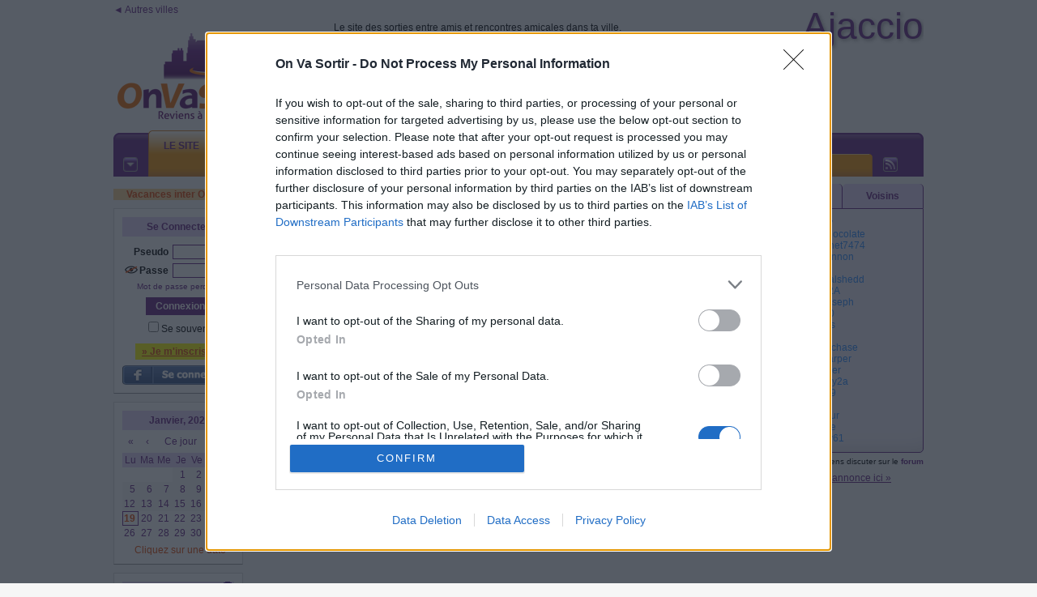

--- FILE ---
content_type: text/html; charset=iso-8859-1
request_url: https://ajaccio.onvasortir.com/forum_index.php?page=2&idf=2
body_size: 39865
content:
<!DOCTYPE html PUBLIC "-//W3C//DTD XHTML 1.0 Transitional//EN" "http://www.w3.org/TR/xhtml1/DTD/xhtml1-transitional.dtd">
<html xmlns="http://www.w3.org/1999/xhtml">
<head>
<!-- Google tag (gtag.js) -->
<script async src="https://www.googletagmanager.com/gtag/js?id=G-8N3XCH2E66"></script>
<script>
  window.dataLayer = window.dataLayer || [];
  function gtag(){dataLayer.push(arguments);}
  gtag('js', new Date());
  gtag('config', 'G-8N3XCH2E66');
</script>
<title>OnVaSortir! Ajaccio - Le Site - Forums - page=2&idf=2</title><meta name='keywords' lang='fr' content='sortir, sortir a Ajaccio, sortir à Ajaccio, sortir sur Ajaccio, Ajaccio, sorties amicales Ajaccio, rencontres amicales, reseau social, réseaux sociaux, soirées Ajaccio, sorties Ajaccio, amis Ajaccio, rencontres Ajaccio, site de rencontres Ajaccio, se faire des amis, sortir ensemble, sorties, sortir entre amis, où sortir, sortir ce soir, rencontres gratuites, rencontres réelles, amitié, organisation de sorties, sortir pas cher, amis, rencontres, célibataires, activités, visites, fête, jouer, danser'>	<meta name="Description" lang="fr" content="On Va Sortir : le site des rencontres amicales et sorties entre amis dans votre ville">
		<meta http-equiv="Content-Type" content="text/html; charset=iso-8859-1" />
	<meta name="Category" content="Internet">
	<meta name="revisit-after" content="2 days">
	<meta name="author" content="NetUNeed">
	<meta name="identifier-URL" content="https://www.onvasortir.com">
	<meta name="robots" content="index, follow">
	<meta name="classification" content="Internet">
	<meta name="distribution" content="global">
	<meta name="geography" content="Ajaccio">
	<meta name='language' content='fr'><meta http-equiv='content-language' content='fr'>	<meta name='rating' content='General'>
<link rel="alternate" type="application/rss+xml" title="RSS des sorties créées ces 7 derniers jours - Ajaccio" href="https://ajaccio.onvasortir.com/rss.php" />

<link rel="shortcut icon" href="favicon.ico" >
<link rel="icon" href="favicon.ico">
<link rel="apple-touch-icon" href="favicon.ico">
<link rel='stylesheet' href='ovs.css?1' type='text/css'><link rel="stylesheet" href="css/screen2009.css" type="text/css">
<!--[if lte IE 6]>
<link rel="stylesheet" href="css/screen2009-ie6.css" type="text/css">
<![endif]-->
<link type='text/css' href='simplemodal/css/basic.css' rel='stylesheet' media='screen' />
<!--[if lt IE 7]>
<link type='text/css' href='css/basic_ie.css' rel='stylesheet' media='screen' />
<![endif]-->
<style type="text/css">@import url(jscalendar-1.0/calendarOVS.css);</style>
<script type="text/javascript" src="jscalendar-1.0/calendar.js?maj=2"></script>
<script type="text/javascript" src="jscalendar-1.0/lang/calendar-fr.js?maj=5"></script>
<script type="text/javascript" src="jscalendar-1.0/calendar-setup.js?maj=2019"></script>
<script type="text/javascript" src="jquery-1.11.2.min.js"></script>
<script type="text/javascript" src="jquery.scrollTo-min.js"></script>
<script type="text/javascript" src="autogrow.min.js"></script>
<script>function JeBloque(){/*document.location='ovsadblock.php';*/}</script>
<script type='text/javascript' src='jquery.simplemodal.1.4.4.min.js'></script>
<script type="text/javascript" src="fonctionsjs.js?maj=2019"></script>
<script>
$(document).ready(function(){
    var deploi = 1;
    $("a.deployerLegende").click(function(){
      $("#malegende").slideToggle("slow");
      $(this).toggleClass("active");
        if (deploi == 1) {
            $("a.deployerLegende").html("Fermer &#x25b2;");
            deploi = 2;
        } else {
            $("a.deployerLegende").html("Déployer &#x25bc;");
            deploi = 1;
        }
    });
});
</script>
<script type="text/javascript" src="AJAX_OngletsMembres.js"></script>
<script src='https://www.google.com/recaptcha/api.js'></script>
<script></script>
<script src='https://boot.pbstck.com/v1/tag/4efb65a4-bcd5-4f5a-ac59-75aff7345238' async></script></head>
<body style='margin:0 auto;'><div id=divbody><script>var _x_={b:!0,c:[]}; (adsbygoogle=window.adsbygoogle||[]).pauseAdRequests=1;</script><script src="/remove_ads.js?5"></script>
<div class="slots" data-format="17980"></div><script>
  (function(i,s,o,g,r,a,m){i['GoogleAnalyticsObject']=r;i[r]=i[r]||function(){
  (i[r].q=i[r].q||[]).push(arguments)},i[r].l=1*new Date();a=s.createElement(o),
  m=s.getElementsByTagName(o)[0];a.async=1;a.src=g;m.parentNode.insertBefore(a,m)
  })(window,document,'script','//www.google-analytics.com/analytics.js','ga');

  ga('create', 'UA-2424976-1', 'auto');
  ga('send', 'pageview');

</script><div style="width:1000px;text-align:center;margin:0 auto;">
	<div style="width:1000px;height:35px;background-color:pink;display:none;top:0;position:fixed;z-index:10000;">
	  <div style="float:left;width: 160px;height:14px;background-color:yellow;"></div>
	    <div style="float:left;width: 10px;height:18px;background-color:lightblue;"></div>
	  <div style="float:left;width: 520px;height:22px;background-color:yellow;"></div>
	    <div style="float:left;width: 10px;height:26px;background-color:blue;"></div>
	  <div style="float:left;width: 300px;height:30px;background-color:yellow;"></div>
	</div>
</div>
<script language="JavaScript" type="text/javascript" src="wz_tooltip.js"></script>
<div class="Site" id='debutpage'>



<style>
@keyframes apparaitre {
    from {
        opacity: 0;
        transform: translateY(10px);
    }
    to {
        opacity: 1;
        transform: translateY(0);
    }
}

.bulle {
    position: relative;
    background: #f0f0f0;
    border: 2px solid #ccc;
    border-radius: 15px;
    padding: 5px 16px;
    max-width: 500px;
    font-family: sans-serif;
    text-align: left;
    animation: apparaitre 0.8s ease-out;
    line-height: 1.4;
}

/* Flèche triangulaire depuis la bulle */
.bulle::before {
    content: '';
    position: absolute;
    left: -20px;
    top: 20px;
    width: 0;
    height: 0;
    border-top: 10px solid transparent;
    border-bottom: 10px solid transparent;
    border-right: 20px solid #f0f0f0;
}

.bulle::after {
    content: '';
    position: absolute;
    left: -22px;
    top: 20px;
    width: 0;
    height: 0;
    border-top: 11px solid transparent;
    border-bottom: 11px solid transparent;
    border-right: 22px solid #ccc;
}
</style>
<div class=NewHeader>
	<div style="float:left;position:relative;min-height:146px;margin-bottom:10px;min-width:231px;text-align:left">
		<a href="https://www.OnVaSortir.com" class="LienSimple">&#9668; Autres villes</a>
		<div style="position:absolute;bottom:0;width:100%">
<a href='https://ajaccio.onvasortir.com'><img class='nomarge' src='logo_ovs.png' border=0></a><br> 
		</div>
	</div>
	<div style='position:relative;float:left;top:138px;left:168px;z-index:999;width:35px;visibility:hidden;'><img src='new.png'></div>
	<div style="float:right;margin-bottom:10px;min-width:728px;min-height:140px">
		<div style="position:relative;min-height:50px;width:100%">
			<div style="float:right"><span style='background-color:#FFFF00;padding:0px 8px 1px 8px;position:relative;top:4px;z-index:1;'><a class='LienRouge' style='font-size:10px' href='profil_create.php'>&raquo; Je m'inscris &laquo;</a></span>				<a href="https://ajaccio.onvasortir.com"><span class="upville" style="font-size:46px;margin:0;padding:0;">
				Ajaccio					
				</span></a>
			</div>	
			<div style="position:absolute;bottom:0;text-align:left">
				Le site des sorties entre amis et rencontres amicales dans ta ville.<br>
				<a href="index.php?Langue=FR"><img src="FR.gif" border=0></a> &nbsp;<a href="index.php?Langue=EN"><img src="EN.gif" border=0></a> &nbsp;<a href="index.php?Langue=ES"><img src="ES.gif" border=0></a> &nbsp;<a href="index.php?Langue=PT"><img src="PT.gif" border=0></a> &nbsp;<a href="index.php?Langue=DE"><img src="DE.gif" border=0></a> &nbsp;<a href="index.php?Langue=IT"><img src="IT.gif" border=0></a>
			</div>
		</div>
		<div class=divbr></div>		
<div id='structure_leaderboard' style='width:728px;min-height:90px;text-align:center;float:right;'><div class='slots' data-format='438'></div></div>	</div>
	<div class=divbr></div>
	<!-- ligne 2 -->
	<div class="monstickyalias"></div>
	<div class="monsticky">
		<script>
		$(window).scroll(function(){
		  sticky = $('.monsticky');
		  scroll = $(window).scrollTop();
		  if (typeof mahauteurtmp === 'undefined') mahauteurtmp=$('.monsticky').position().top;
		  if (scroll >= mahauteurtmp)
				{
				sticky.addClass('stickyfixed');
				$('.monstickyalias').show();
				}
		  else
				{
				sticky.removeClass('stickyfixed');
				$('.monstickyalias').hide();
				}
		});
		</script>
		<div class="geo-header">
			<div class="hg">
				<div class="hd">
					<div class="nav">
						<ul>
		<li id="actif-premier"><span><a href="index.php">Le Site</a></span></li><li><span><a href="vue_sortie_all.php">Les Sorties</a></span></li><li><span><a href="vue_newfriends.php">Les Membres</a></span></li><li><span><a href="vue_groupes.php">Les Groupes</a></span></li><li><span><a href="parrainage.php">Espace Perso</a></span></li><li><span><a href="vue_infos-vip.php"><font class=ColorRed><b>Espace PREMIUM</b></font></a></span></li>						</ul>
					</div>
		
					<div class="sous-nav">
						<div class="hg">
							<div class="hd">
								<ul>
		<li><span><a href="index.php">Accueil</a></span></li><li><span>|</span></li><li><span><a href="partenaires.php">Pros & Assos</a></span></li><li><span>|</span></li><li id="actif"><span><a href="forum.php">Forums</a></span></li><li><span>|</span></li><li><span><a href="charte.php">Charte RGPD</a></span></li><li><span>|</span></li><li><span><a href="cgu.php">CGVU</a></span></li><li><span>|</span></li><li><span><a href="presse.php">Presse</a></span></li><li><span>|</span></li><li><span><a href="liens.php">Liens</a></span></li><li><span>|</span></li><li><span><a href="contactNew.php">Contact</a></span></li><li><span>|</span></li><li><span><a href="facebook.php"><img border=0 src='facebook.gif'></a></span></li>								</ul>
							</div>
						</div>
					</div>
		
					<div class="rss">
						<a href="https://ajaccio.onvasortir.com/rss.php"><img src="https://www.onvasortir.com/design2/icone-rss.gif" width="18" height="18" alt="RSS" border="0" /></a>
					</div>
		
					<div class="option">
						<a href="https://ajaccio.onvasortir.com"><img src="https://www.onvasortir.com/design2/icone-option.gif" width="18" height="18" alt="Option" border="0" /></a>
					</div>
				</div>
			</div>
		</div>
	</div>
<!-- ligne 3 -->
</div>
			
<div class=SiteColG>
<a href='vue_vacances.php'><div class=stabylo style='width:100%;margin-top:5px;'>Vacances inter OVS &#9658;</div></a><div class='NaviBloc' id="NaviBlocCnx" style="margin-top:10px">
	<div class='NaviTitle'>
	Se Connecter	</div>
    <script>function onConnectSubmit(){var e=document.getElementById("Pseudo").value||"",t=document.getElementById("Password").value||"",n=document.getElementById("btnconnect1");return-1!==e.indexOf("@")?(alert("ERREUR : tu dois entrer ton PSEUDO, PAS TON EMAIL !\n\nMerci de corriger."),!1):e&&t?(n.setAttribute("disabled","disabled"),setTimeout(function(){n.removeAttribute("disabled")},3e3),document.getElementById("token2").value=e,n.style.color="lightgreen",!0):(alert("Merci d'entrer ton login et ton mot de passe avant de cliquer sur Envoyer."),!1)}</script>
<form id='connect' name='connect' action='page_action_connect_new.php' method='post' onsubmit="return onConnectSubmit();"><div align=right><b>Pseudo</b><input type='hidden' name='tok' value='7fb2122d08bb5d95d945af811efc6b973d4458f9'><input type='hidden' name='token2' id='token2' value=''><input type='text' maxlength='15' class='NaviBloc_input' id='Pseudo' name='Pseudo' value='' type=''></div><div align=right><div align=right><div style='float:right'><b>Passe</b><input class='NaviBloc_input' autocomplete='off' id='Password' maxlength='20' name='Password' type='password'></div><div style='float:right;margin-right:2px'><img id='eyeoff_C' src='eyeoff.png' width=16 height=16><img id='eyeon_C' src='eyeon.png' width=16 height=16 style='display:none'></div></div><div style='clear:both' align=center style='margin-top:5px'><a class='LienFaible' href='password.php'>Mot de passe perdu ?</font></a></div></div><center><input id=btnconnect1 class=NaviBloc_button autofocus style='margin-top:8px' value='Connexion' type='submit'></center><div aligb=left style='padding-left:2px'><input type='checkbox' name='Retenir' id='Retenir' value='ok'><label for='Retenir'>Se souvenir</label></div></form><br><span style='background-color:#FFFF00;padding:3px 8px 3px 8px;'><a class='LienRouge' href='profil_create.php'>&raquo; Je m'inscris &laquo;</a></span><br>			<script>
  window.fbAsyncInit = function() {
    FB.init({
      appId: '254684020327',
			status     : true, // pas sur
			xfbml     : true, // pas sur
      cookie: true, // This is important, it's not enabled by default
      version: 'v3.2' // v3.2
    });
  };

  (function(d, s, id){
    var js, fjs = d.getElementsByTagName(s)[0];
    if (d.getElementById(id)) {return;}
    js = d.createElement(s); js.id = id;
    js.src = "//connect.facebook.net/fr_FR/sdk.js";
    fjs.parentNode.insertBefore(js, fjs);
  }(document, 'script', 'facebook-jssdk'));
			
			// a mettre dans balise head/head
			function FBLogin(){
            alert('ATTENTION !\n\nLa connexion au site via le bouton \'Se connecter\' de Facebook est HS.\n\nPour entrer sur votre compte OVS, cliquez sur le lien \'Mot de passe perdu\' juste au dessus du bouton \'Connexion\' violet, et entrez l\'email de votre compte Facebook.\n\nUn mot de passe vous sera envoyé sur cet email. Vous pourrez alors vous connecter à votre compte OVS en entrant votre pseudo et ce mot de passe puis en cliquant sur le bouton \'Connexion\' VIOLET (pas le bleu).\n\nSi vous ne pouvez plus accéder à votre email facebook, contactez-nous sur contact@onvasortir.com');
			}
            function FBLogin_old(){
				LoadingAnimate();
				FB.login(function(response){
					if(response.authResponse){
					
						$( "#results" ).load( "facebook-php-sdk/process_facebook.php" );
						
					} else {
						ResetAnimate();
					}
				}, {scope: 'email'});
			}

			// Affichage pendant les traitements FB
			function LoadingAnimate() {
				$("#LoginButton").hide(); // Cache bouton login jusqu'à autorisation accès membre FB
				// rend inaccessible les champs de login
				jQuery("input[id='Pseudo']").attr("disabled", 'disabled'); 
				jQuery("input[id='Password']").attr("disabled", 'disabled');
				jQuery("input[type='submit']").attr("disabled", 'disabled');
				$("#results").html("<br>Merci de patienter..."); // Affiche ce texte pendant la connexion FB
			}
			
			// Revient à zéro : bouton FB et efface résultats
			function ResetAnimate() {
				$("#LoginButton").show(); // Affiche bouton login FB
				// rend accessible les champs de login
				jQuery("input[id='Pseudo']").removeAttr("disabled"); 
				jQuery("input[id='Password']").removeAttr("disabled");
				jQuery("input[type='submit']").removeAttr("disabled");
				$("#results").html('');   // Efface la div de résultats
			}
			</script>
			<div id="results" style="text-align:center"></div>
			<div id="LoginButton" style="margin-top:10px;width:100%;">
								<a href="javascript:FBLogin();"><img src="FB_connect_FR.png" alt="Fb Connect" title="Login with facebook"></a>
							</div>
						             
</div>
<div class="NaviBloc" id="calendar-navi-js"></div>
<script type="text/javascript">
function ourDateStatusFunc(date, y, m, d) {
	 var montoday=new Date();
   var y2 = montoday.getFullYear();
   var m2 = montoday.getMonth(); // ne pas mettre le +1
   var d2 = montoday.getDate();      

	 var mm=""+"0"+m;
   var lenmm = String(mm).length;
	 mm=mm.substring(lenmm, lenmm-2);

	 var dd=""+"0"+d;
   var lendd = String(dd).length;
	 dd=dd.substring(lendd, lendd-2);

	 var mm2=""+"0"+m2;
   var lenmm2 = String(mm2).length;
	 mm2=mm2.substring(lenmm2, lenmm2-2);

	 var dd2=""+"0"+d2;
   var lendd2 = String(dd2).length;
	 dd2=dd2.substring(lendd2, lendd2-2);
	 
	 var madate1=parseInt(""+y+mm+dd);
	 var madate2=parseInt(""+y2+mm2+dd2);

 	 if (madate1<madate2)
      return "passees"; // css
		else if (
(1==0)	)
      return "suisinscrit"; // css
    else
      return false; // other dates are enabled
      // return true if you want to disable other dates
  };
    
  Calendar.setup(
    {
	  weekNumbers  : false,
		flat         : "calendar-navi-js", // ID of the parent element
		flatCallback : dateChanged, // our callback function
		dateStatusFunc : ourDateStatusFunc
    }
  );
</script>
<script>
$('#eyeon_C').on('click', function (event) {
	$('#eyeon_C').hide();  
	$('#eyeoff_C').show();
  $('#Password').attr('type', 'password'); 
});
$('#eyeoff_C').on('click', function (event) {
	$('#eyeoff_C').hide();  
	$('#eyeon_C').show();  
  $('#Password').attr('type', 'text'); 
});
</script>  	<div class="NaviBloc"><div style="float:right"><a onmouseover="Tip('<table width=300><tr><td align=justify>Chaque mois, les 3 meilleurs organisateurs de sorties (selon nos critères) gagneront automatiquement 1 mois d\'accès Premium + le passage de leur compte au statut Membre d\'Or.<br>Ce classement <i>Live</i> évolue chaque jour et les heureux élus seront déterminés le dernier jour du mois.</td></tr></table>');"><img border=0 src='help.gif'></a></div>
  		<div class="NaviTitle"><a href="/stats.php">Top Orga du mois</a></div><div align="left">
      
  	</div></div>
		<div class="NaviBloc">
			<div class="NaviTitle">Bienvenue !</div>
<span class=><a onmouseover="Tip('<div style=\'text-align:center;width:188px;font-family:Tahoma,Arial;font-size:12px\'><B><font color=#FF4AFF>Esther</font></B> <img class=imgmove src=\'smiley.gif\' > <BR><I>Actuellement hors ligne</I><BR>32 ans<BR>Corse du Nord</div>')" href='profil_read.php?Esther'><B><font color=#FF4AFF>Esther</font></B></a></span><br><span class=><a onmouseover="Tip('<div style=\'text-align:center;width:188px;font-family:Tahoma,Arial;font-size:12px\'><B><font color=#FF4AFF>Christine</font></B> <img class=imgmove src=\'smiley.gif\' > <BR><I>Actuellement hors ligne</I><BR>85 ans<BR>Corse du Sud</div>')" href='profil_read.php?Christinejohn99'><B><font color=#FF4AFF>Christinejohn99</font></B></a></span><br><span class=><a onmouseover="Tip('<div style=\'text-align:center;width:188px;font-family:Tahoma,Arial;font-size:12px\'><B><font color=#2A8AFF>Milly</font></B> <img class=imgmove src=\'smiley.gif\' > <BR><I>Actuellement hors ligne</I><BR>28 ans<BR>Corse du Sud</div>')" href='profil_read.php?Millychocolate'><B><font color=#2A8AFF>Millychocolate</font></B></a></span><br><span class=><a onmouseover="Tip('<div style=\'text-align:center;width:188px;font-family:Tahoma,Arial;font-size:12px\'><B><font color=#FF4AFF>Tina</font></B> <img class=imgmove src=\'smiley.gif\' > <BR><I>Actuellement hors ligne</I><BR>32 ans<BR>Hors Corse</div>')" href='profil_read.php?Tinamartin'><B><font color=#FF4AFF>Tinamartin</font></B></a></span><br><span class=><a onmouseover="Tip('<div style=\'text-align:center;width:188px;font-family:Tahoma,Arial;font-size:12px\'><B><font color=#2A8AFF>Lisa</font></B> <img class=imgmove src=\'smiley.gif\' > <BR><I>Actuellement hors ligne</I><BR>32 ans<BR>Hors Corse</div>')" href='profil_read.php?Lisacannon'><B><font color=#2A8AFF>Lisacannon</font></B></a></span><br><span class=><a onmouseover="Tip('<div style=\'text-align:center;width:188px;font-family:Tahoma,Arial;font-size:12px\'><B><font color=#FF4AFF>Arthur</font></B> <img class=imgmove src=\'smiley.gif\' > <BR><I>Actuellement hors ligne</I><BR>32 ans<BR>Hors Corse</div>')" href='profil_read.php?Arthurswain'><B><font color=#FF4AFF>Arthurswain</font></B></a></span><br><span class=><a onmouseover="Tip('<div style=\'text-align:center;width:188px;font-family:Tahoma,Arial;font-size:12px\'><B><font color=#949598>Driveutility</font></B> <img class=imgmove src=\'smiley.gif\' > <BR><I>Actuellement hors ligne</I></div>')" href='profil_read.php?Driveutility'><B><font color=#949598>Driveutility</font></B></a></span><br><span class=><a onmouseover="Tip('<div style=\'text-align:center;width:188px;font-family:Tahoma,Arial;font-size:12px\'><B><font color=#FF4AFF>Legalbird US</font></B> <img class=imgmove src=\'smiley.gif\' > <BR><I>Actuellement hors ligne</I><BR>28 ans</div>')" href='profil_read.php?Legalbirdus'><B><font color=#FF4AFF>Legalbirdus</font></B></a></span><br><span class=><a onmouseover="Tip('<div style=\'text-align:center;width:188px;font-family:Tahoma,Arial;font-size:12px\'><B><font color=#2A8AFF>Micheal</font></B> <img class=imgmove src=\'smiley.gif\' > <BR><I>Actuellement hors ligne</I><BR>34 ans<BR>Ajaccio</div>')" href='profil_read.php?Michealshedd'><B><font color=#2A8AFF>Michealshedd</font></B></a></span><br><span class=><a onmouseover="Tip('<div style=\'text-align:center;width:188px;font-family:Tahoma,Arial;font-size:12px\'><B><font color=#949598>Krystal </font></B> <img class=imgmove src=\'smiley.gif\' > <BR><I>Actuellement hors ligne</I><BR>98 ans<BR>Corse du Sud</div>')" href='profil_read.php?Fourmit'><B><font color=#949598>Fourmit</font></B></a></span><br>		</div>
		<div class="NaviBloc">
			<div class="NaviTitle">Un membre...</div>
<a href="javascript:faitrien(open('https://photos.onvasortir.com/ajaccio/photos/Chadya2a.jpg','','left=100, right=0, top=100, scrollbars=no, status=no, titlebar=no, resizable=no, toolbar=no, menubar=no, width=512, height=419'))"><img width=138 src='https://photos.onvasortir.com/ajaccio/photos/Chadya2a.jpg'></a><br><img class=imgmove src='etoile_or.gif' title="Participant or : ce membre participe à environ 2 sorties par semaine">&nbsp;<span class=><a onmouseover="Tip('<div style=\'text-align:center;width:188px;font-family:Tahoma,Arial;font-size:12px\'><img width=188 border=0 src=\'https://photos.onvasortir.com/ajaccio/photos/Chadya2a.jpg\'><br><B><font color=#daa520>Chadya</font></B> <img class=imgmove src=\'etoile_or.gif\' > <BR>Membre d\'or<BR><I>Actuellement hors ligne</I><BR>62 ans<BR>Ajaccio<br><br><div style=\'border:1px dashed;\'>RIP Yvan</div></div>')" href='profil_read.php?Chadya2a'><B><font color=#daa520>Chadya2a</font></B></a></span>		</div>
	<div id='pub_skyscraper' style="width:160px;overflow:hidden;text-align:center;margin:auto;margin-bottom:10px;"><div class='slots' data-format='488'></div></div>
</div>
<div class=SiteColC>		
<!-- DEBUT -->

<div class=PADentete_corps><div class=PADentete_haut><div class=PADentete_bas><div class=PADentete_txt>
<span class=Titre><span class="Color1-4">
<a href='forum.php'>Forums</a> > <a href='forum_index.php?idf=2'>Annonces</a></span></span>

<div align=right><B>Autres forums sur des centres d'intérêt précis :</B></div>
<div align=right> 
			<select class="boites_input" NAME="SortieTheme1" Id="SortieTheme1" onchange="var tmp=10; tmp=tmp+parseInt(document.getElementById('SortieTheme1').options[document.getElementById('SortieTheme1').selectedIndex].value); document.location='cdi_index.php?idf='+tmp+'#forum';">
				<OPTGROUP><OPTION VALUE=''></OPTGROUP>
				<OPTGROUP LABEL="Profession"><OPTION VALUE="5">Enseignant - Coach<OPTION VALUE="15">Informatique<OPTION VALUE="341">Fonction publique<OPTION VALUE="6">Milieu du droit<OPTION VALUE="201">Milieu de la santé<OPTION VALUE="16">Milieu artistique<OPTION VALUE="231">Milieu financier<OPTION VALUE="331">Immobilier<OPTION VALUE="17">Je suis mon patron<OPTION VALUE="291">Employé<OPTION VALUE="18">Je ne travaille pas</OPTGROUP><OPTGROUP LABEL="Langues"><OPTION VALUE="134">Je parle français<OPTION VALUE="25">Je parle anglais<OPTION VALUE="27">Je parle espagnol<OPTION VALUE="26">Je parle allemand<OPTION VALUE="191">Je parle portugais<OPTION VALUE="130">Je parle italien<OPTION VALUE="631">Je parle russe</OPTGROUP><OPTGROUP LABEL="Vie / Quotidien"><OPTION VALUE="391">Nouvel arrivant - Expat<OPTION VALUE="3">Etudiant<OPTION VALUE="351">Retraité<OPTION VALUE="12">J'ai des rondeurs<OPTION VALUE="4">Gay-friendly<OPTION VALUE="13">Allergie - Handicap<OPTION VALUE="14">Générosité - Altruisme<OPTION VALUE="11">Famille - Enfants<OPTION VALUE="661">Militantisme</OPTGROUP><OPTGROUP LABEL="Mode de vie / Idéologie"><OPTION VALUE="21">Vegan<OPTION VALUE="8">Ecologie - Bio<OPTION VALUE="361">Fait maison - Fait main<OPTION VALUE="371">Acheter & vivre local<OPTION VALUE="501">Relax - Cool - Repos<OPTION VALUE="511">Epicurien - Carpe Diem<OPTION VALUE="521">Ouvert d'esprit<OPTION VALUE="551">A l'improviste - Imprévu<OPTION VALUE="221">Luxe - Mode - Tendance<OPTION VALUE="23">Moto<OPTION VALUE="132">Collectionneur<OPTION VALUE="22">Metal - Dark - Gothique</OPTGROUP><OPTGROUP LABEL="Animaux"><OPTION VALUE="10">J'ai un chat<OPTION VALUE="19">J'ai un chien<OPTION VALUE="20">Passion cheval<OPTION VALUE="131">Poissons<OPTION VALUE="401">Rongeurs<OPTION VALUE="411">Reptiles - NAC<OPTION VALUE="601">Oiseaux<OPTION VALUE="611">Insectes</OPTGROUP><OPTGROUP LABEL="Technologie"><OPTION VALUE="211">J'ai un smartphone<OPTION VALUE="29">Fan d'Apple<OPTION VALUE="141">Blog - Influenceur<OPTION VALUE="30">Linux - Open source<OPTION VALUE="381">Fan de news hi-tech<OPTION VALUE="671">Rétro - Nostalgie</OPTGROUP><OPTGROUP LABEL="J'aime la culture/cuisine"><OPTION VALUE="32">Française<OPTION VALUE="591">USA<OPTION VALUE="35">Arabe<OPTION VALUE="37">Juive<OPTION VALUE="40">Asiatique - Indienne<OPTION VALUE="124">Anglo-saxonne<OPTION VALUE="39">Turque - Arménienne<OPTION VALUE="43">Africaine<OPTION VALUE="41">Latino-américaine<OPTION VALUE="42">Belge<OPTION VALUE="36">Portugaise<OPTION VALUE="45">Italienne<OPTION VALUE="127">Russe</OPTGROUP><OPTGROUP LABEL="Sport"><OPTION VALUE="63">Randonnées<OPTION VALUE="59">Courir<OPTION VALUE="60">Escalade<OPTION VALUE="56">Ping-pong<OPTION VALUE="58">Tennis<OPTION VALUE="57">Badminton - Squash<OPTION VALUE="67">Arts martiaux - Combat<OPTION VALUE="66">Plongée<OPTION VALUE="61">Football<OPTION VALUE="65">Rugby - Touch rugby<OPTION VALUE="129">Volley - Basket - Hand<OPTION VALUE="311">Sports mécaniques<OPTION VALUE="128">Sports nautiques<OPTION VALUE="133">Golf<OPTION VALUE="171">Ski - Snowboard</OPTGROUP><OPTGROUP LABEL="Activités physiques"><OPTION VALUE="84">Se balader<OPTION VALUE="64">Vélo - Trotinette<OPTION VALUE="621">Gyropode - Hoverboard<OPTION VALUE="85">Rollers - Patins<OPTION VALUE="87">Danser le rock<OPTION VALUE="86">Danses latino<OPTION VALUE="321">Zumba<OPTION VALUE="461">Fitness - Muscu<OPTION VALUE="83">Nager - Piscine<OPTION VALUE="471">Match - Partie - Défi<OPTION VALUE="491">Bricolage - Ateliers</OPTGROUP><OPTGROUP LABEL="Jeux"><OPTION VALUE="50">Jeux de cartes - JCC<OPTION VALUE="51">Jeux de rôles - GN<OPTION VALUE="49">Jeux de société<OPTION VALUE="47">WII - PS4 - Consoles<OPTION VALUE="52">Billard<OPTION VALUE="48">Bowling<OPTION VALUE="53">Jeux d'échecs - Dames<OPTION VALUE="62">Pétanque - Molkky<OPTION VALUE="271">Escape & laser game<OPTION VALUE="301">Jeux online - MMORPG</OPTGROUP><OPTGROUP LABEL="Activités artistiques"><OPTION VALUE="77">Chanter<OPTION VALUE="123">Ecriture - Poésie - Slam<OPTION VALUE="79">Peinture - Dessin<OPTION VALUE="78">Photographie<OPTION VALUE="125">Jouer d'un instrument<OPTION VALUE="81">Art créatif - Scrapbooking<OPTION VALUE="80">Couture - Broderie</OPTGROUP><OPTGROUP LABEL="Culture"><OPTION VALUE="75">Musée - Expo<OPTION VALUE="251">Théâtre - Impro<OPTION VALUE="71">Art<OPTION VALUE="70">Littérature<OPTION VALUE="69">Cinéma<OPTION VALUE="74">Musique<OPTION VALUE="73">Jazzy<OPTION VALUE="72">Classique</OPTGROUP><OPTGROUP LABEL="Réflexion"><OPTION VALUE="89">Philo - Psycho - Socio<OPTION VALUE="151">Sciences<OPTION VALUE="92">Politique<OPTION VALUE="91">Religion<OPTION VALUE="241">Histoire - Archéologie<OPTION VALUE="93">Paranormal - Magie<OPTION VALUE="94">Enigmes - Quizz - Rallye<OPTION VALUE="531">Développement personnel<OPTION VALUE="541">Yoga - Méditation - Zen</OPTGROUP><OPTGROUP LABEL="Activités culinaires"><OPTION VALUE="96">Je cuisine<OPTION VALUE="97">Pique-nique<OPTION VALUE="98">Brunchs<OPTION VALUE="135">Amateur de café<OPTION VALUE="99">Amateur de thé<OPTION VALUE="100">Amateur de vin<OPTION VALUE="101">Amateur de bière</OPTGROUP><OPTGROUP LABEL="Divertissements"><OPTION VALUE="117">Parcs d'attractions<OPTION VALUE="281">Karaoké<OPTION VALUE="571">Voile - Bateau<OPTION VALUE="581">Karting - Quad<OPTION VALUE="115">Shopping - Troc<OPTION VALUE="641">Humour<OPTION VALUE="112">Télévision<OPTION VALUE="114">Séries TV - Manga<OPTION VALUE="113">Radio - Journaux</OPTGROUP><OPTGROUP LABEL="Nature"><OPTION VALUE="421">Plein air<OPTION VALUE="109">Mer - Plage<OPTION VALUE="110">Montagne <OPTION VALUE="561">Eaux vives<OPTION VALUE="681">Grotte - Sous terre<OPTION VALUE="107">Plantes - Jardinage<OPTION VALUE="108">Zoo - Parcs animaliers</OPTGROUP><OPTGROUP LABEL="Evénements / Happening"><OPTION VALUE="121">Anniversaire<OPTION VALUE="431">Fête - Fiesta<OPTION VALUE="161">Concert - Festival<OPTION VALUE="451">Apéro<OPTION VALUE="119">Foire - Salon<OPTION VALUE="120">Brocante - Vide-greniers<OPTION VALUE="441">Cirque - Forains<OPTION VALUE="651">Conférence - Débat</OPTGROUP><OPTGROUP LABEL="Séjours / Visites"><OPTION VALUE="103">Partir en week-end<OPTION VALUE="104">Camping<OPTION VALUE="105">Partir à l'aventure<OPTION VALUE="118">Châteaux - Monuments</OPTGROUP>			</select>
</div>
</div></div></div></div>

 <table cellpadding="0" cellspacing="1" align="center" width=100% border=0>
  <tr>
   <td valign=top>
		
        <a class="lien" href="?collapse=1&idf=2">Voir l'arborescence</a>
       </td>
   <td align="right" width=210 valign=top>
    <form name="FormArchive" action="forum_index.php" style="display:inline">
     &nbsp;&nbsp;Rechercher :
     <input type="text" name="search" size="12" class="form" value="mot-clé" ONFOCUS="if (value == 'mot-clé') {value =''}" ONBLUR="if (value == '') {value = 'mot-clé'}">
     <input type="submit" value="Go" name="envoi" class="button">
     <input type="hidden" value="2" name="idf">
    </form>
   </td>
  </tr>
 </table>

<center><p class='pagination'><span><a href='forum_index.php?page=1&idf=2'>&#9668&#9668</a></span><span><a href='forum_index.php?page=1&idf=2'>&#9668</a></span><span class='disabled'>&nbsp;</span><span class='disabled'>&nbsp;</span><span class='disabled'>&nbsp;</span><span class='disabled'>&nbsp;</span><span class='disabled'>&nbsp;</span><span class='disabled'>&nbsp;</span><span class='disabled'>&nbsp;</span><span class='disabled'>&nbsp;</span><span class='disabled'>&nbsp;</span><span class='disabled'>&nbsp;</span><span class='disabled'>&nbsp;</span><span><a href='forum_index.php?page=3&idf=2'>&#9658</a></span><span><a href='forum_index.php?page=0&idf=2'>&#9658&#9658</a></span></p></center>
<div class=PADpost_corps><div class=PADpost_bas><div class=PADpost_ecarte><div class=PADpost_txt>
<table align="center" width="100%" cellspacing=2 cellpadding="0" border=0>
 <tr bgcolor=white height="21">
  <td colspan="2" width="100%">
		<div class=PADtitreBlanc_global><div class=PADtitreBlanc_globalGauche><div class=PADtitreBlanc_globalDroite><div class=PADtitreBlanc_txt>
		<font color=white>&nbsp;<b>Messages</b></font>
		</div></div></div></div>
	</td>
  <td nowrap width="80">
		<div class=PADtitreBlanc_global><div class=PADtitreBlanc_globalGauche><div class=PADtitreBlanc_globalDroite><div class=PADtitreBlanc_txt>
		<center><font color="#FFFFFF"><b>Auteur</b></font></center>
		</div></div></div></div>
	</td>
  <td nowrap width="80">
		<div class=PADtitreBlanc_global><div class=PADtitreBlanc_globalGauche><div class=PADtitreBlanc_globalDroite><div class=PADtitreBlanc_txt>
		<center><font color="#FFFFFF"><b>Dernier</b></font></center>
		</div></div></div></div>
	</td>
 </tr>
 <tr><td colspan="4">&nbsp;</td></tr>
</table>
</div></div></div></div>

<center><p class='pagination'><span><a href='forum_index.php?page=1&idf=2'>&#9668&#9668</a></span><span><a href='forum_index.php?page=1&idf=2'>&#9668</a></span><span class='disabled'>&nbsp;</span><span class='disabled'>&nbsp;</span><span class='disabled'>&nbsp;</span><span class='disabled'>&nbsp;</span><span class='disabled'>&nbsp;</span><span class='disabled'>&nbsp;</span><span class='disabled'>&nbsp;</span><span class='disabled'>&nbsp;</span><span class='disabled'>&nbsp;</span><span class='disabled'>&nbsp;</span><span class='disabled'>&nbsp;</span><span><a href='forum_index.php?page=3&idf=2'>&#9658</a></span><span><a href='forum_index.php?page=0&idf=2'>&#9658&#9658</a></span></p></center><br>
<!-- FIN -->
</div>
<div class=SiteColD>
<script type="text/javascript">
window.wex_callback = function() {
wex.account('2161');
wex.push('onvasortir',2,'Onvasortir.com');};</script>
		<br>
		<div id="countrytabs">
			<div class=selected><a href="page_connectesAjax.php?Connectes=tous" rel="#">Membres</a></div>
			<div ><a href="page_connectesAjax.php?Connectes=amis" rel="#">Amis</a></div>
			<div ><a href="page_connectesAjax.php?Connectes=voisins" rel="#">Voisins</a></div>
		</div>
		<div class=divbr></div>
		<div id="countrydivcontainer"></div>
<script type="text/javascript">
var countries=new ddajaxtabs("countrytabs", "countrydivcontainer")
countries.setpersist(true)
countries.setselectedClassTarget("linkparent") //"link" or "linkparent"
countries.init()
</script>
		<div style='margin-top:5px;margin-bottom:24px;'><div style='float:left;'><a href='vue_profil_search.php?f_conn=Now'><small>&laquo; Voir les autres</small></a></div><div style='float:right'><small>Viens discuter sur le <a class='LienFort' href='forum.php'>forum</a></small></div></div><div style='clear:both;text-align:center;margin-bottom:10px'><a href='pubgestion.php?pub21'><u>Pros : créez & placez votre annonce ici &raquo;</u></a></div><div id='pub_rectangle' style='width:300px;text-align:center;'><div class='slots' data-format='439'></div></div>	






		
		
</div>

<div class=NewFooter>

	<div class="geo-footer">
		<div class="plan">
			<div class="haut">
	
				<table width="894" cellpadding="0" cellspacing="10" border="0">
					<tr valign="top">
	<td>
<div class="nav">
<a href="index.php"><strong>Le Site</strong></a></div>
<div class="sous-nav">
<a href="index.php">Accueil</a><br /><a href="partenaires.php">Pros & Assos</a><br /><a href="forum.php">Forums</a><br /><a href="charte.php">Charte RGPD</a><br /><a href="cgu.php">CGVU</a><br /><a href="presse.php">Presse</a><br /><a href="liens.php">Liens</a><br /><a href="contactNew.php">Contact</a><br /><a href="facebook.php"><img border=0 src='facebook.gif'></a><br /></div>
</td>
<td>
<div class="nav">
<a href="vue_sortie_all.php"><strong>Les Sorties</strong></a></div>
<div class="sous-nav">
<a href="vue_sortie_all.php">A venir</a><br /><a href="vue_sortie_day.php">Aujourd'hui</a><br /><a href="vue_sortie_popu.php">Les + Populaires</a><br /><a href="vue_sortie_photos.php">Diaporama</a><br /><a href="vue_sortie_filtre.php">Recherche</a><br /><a href="vue_sortie_last.php">Nouvelles</a><br /><a href="vue_sortie_archive.php">Archives</a><br /><a href="stats2.php">Stat'Sorties</a><br /></div>
</td>
<td>
<div class="nav">
<a href="vue_newfriends.php"><strong>Les Membres</strong></a></div>
<div class="sous-nav">
<a href="vue_newfriends.php">Se faire des amis</a><br /><a href="vue_profil_search.php">Recherche</a><br /><a href="vue_profil_trombi.php">Trombino</a><br /><a href="vue_profil_go.php">Ils sortent</a><br /><a href="vue_profil_new.php">Nouveaux</a><br /><a href="goldmembers.php">Membres d'Or</a><br /><a href="stats.php">Stat'Membres</a><br /></div>
</td>
<td>
<div class="nav">
<a href="vue_groupes.php"><strong>Les Groupes</strong></a></div>
<div class="sous-nav">
<a href="vue_groupes.php">Tous les Groupes</a><br /><a href="vue_mesgroupes.php">Mes Groupes</a><br /><a href="vue_groupes_sugg.php">Groupes suggérés</a><br /><a href="vue_cdi_all.php">Liste des Centres d'Intérêt</a><br /><a href="cdi_index.php">Centre d'intérêt</a><br /></div>
</td>
<td>
<div class="nav">
<a href="parrainage.php"><strong>Espace Perso</strong></a></div>
<div class="sous-nav">
<a href="parrainage.php">Parrainage</a><br /><a href="vue_messages_recus.php">Messagerie</a><br /><a href="vue_infos.php">Mon Actu</a><br /><a href="vue_sortie_perso.php">Agenda</a><br /><a href="vue_sortie_orga.php">J'organise</a><br /><a href="journal.php">Journal</a><br /><a href="vue_moderation.php">Mon Avis</a><br /><a href="vue_profil_meet.php">Rencontres</a><br /><a href="vue_profil_amis.php">Amis</a><br /><a href="vue_profil_indesirables.php">Indésirables</a><br /></div>
</td>
<td>
<div class="nav">
<a href="vue_infos-vip.php"><strong>Espace PREMIUM</strong></a></div>
<div class="sous-nav">
<a href="vue_infos-vip.php">Infos PREMIUM</a><br /><a href="vue_profil_visiteurs.php">Mes visiteurs</a><br /><a href="vue_profil_like.php">Ils m'apprécient</a><br /></div>
</td>
					</tr>
				</table>
	
			</div>
		</div>
		<div class="legendef">
			<table width="100%" cellpadding="0" cellspacing="10" border="0">
				<tr>
					<td>
						<img src="https://paris.onvasortir.com/smiley.gif" alt=""> <strong>Tête bleue</strong><br>
						Encore non-inscrit à une sortie					</td>
					<td>
						<img src="https://paris.onvasortir.com/etoile_bronze.gif" alt=""> <strong>Bronze</strong><br>
						2 sorties par mois					</td>
					<td>
						<img src="https://paris.onvasortir.com/etoile_argent.gif" alt=""> <strong>Argent</strong><br>
						1 sortie par semaine					</td>
					<td>
						<img src="https://paris.onvasortir.com/etoile_or.gif" alt=""> <strong>Or</strong><br>
						2 sorties par semaine					</td>
					<td>
						<img src="https://paris.onvasortir.com/etoile_platine.gif" alt=""> <strong>Platine</strong><br>
						1 sortie tous les 2 jours					</td>
					<td>
						<img src="https://paris.onvasortir.com/etoile_titane.gif" alt=""> <strong>Titane</strong><br>
						presqu'une sortie par jour !					</td>
				</tr>
			</table>
		</div>
 
</div>
<br>
	<center>
	<font size=1>0.0307s</font>    - <a href="#" onclick="return _x_.consent();"><font size=1>Paramètres de confidentialité</font></a>
		
	</center>
</div>
<script type="text/javascript"><!--
document.write = function() {};
//-->
</script>
<script>
// FUCK ADBLOCK
function adBlockNotDetected() {
}
function adBlockDetected() {
	//document.location='ovsadblock.php';
}
// We look at whether FuckAdBlock already exists.
if(typeof fuckAdBlock !== 'undefined' || typeof FuckAdBlock !== 'undefined') {
	// If this is the case, it means that something tries to usurp are identity
	// So, considering that it is a detection
	adBlockDetected();
} else {
	// Otherwise, you import the script FuckAdBlock
	var importFAB = document.createElement('script');
	importFAB.onload = function() {
		// If all goes well, we configure FuckAdBlock
		fuckAdBlock.onDetected(adBlockDetected)
		fuckAdBlock.onNotDetected(adBlockNotDetected);
	};
	importFAB.onerror = function() {
		// If the script does not load (blocked, integrity error, ...)
		// Then a detection is triggered
		adBlockDetected(); 
	};
	//importFAB.integrity = 'sha256-xjwKUY/NgkPjZZBOtOxRYtK20GaqTwUCf7WYCJ1z69w=';
	//importFAB.crossOrigin = 'anonymous';
	//importFAB.src = 'https://cdnjs.cloudflare.com/ajax/libs/fuckadblock/3.2.1/fuckadblock.min.js';
	importFAB.src = 'https://www.onvasortir.com/fuckadblock.min.js';
	document.head.appendChild(importFAB);
}
</script>
<script>
var OVS_target = 'kw1=;kw2=ajaccio;kw3=;kw4=forum_index.php;kw5=;kw6=;kw7=;kw8=;kw9=;kw10=;kw11=';
_x_.c.push('target:' + OVS_target);
_x_.c.push('class:slots');
(function(d,u){if(!_x_.b)return;var s=d.createElement('script'),h=d.getElementsByTagName('head')[0];s.type='text/javascript';s.async=!0;if(d.location.hash.indexOf('debug-ads-for-')>=0)u='https://ads.dugwood.com/publishers/onvasortir.js?d=overload';s.src=u;h.insertBefore(s,h.firstChild);})(document,'/skyboard/overload.js?2');
</script>
</div></body>
</html>

--- FILE ---
content_type: text/html; charset=iso-8859-1
request_url: https://ajaccio.onvasortir.com/page_connectesAjax.php?Connectes=tous&1768842336896
body_size: 15267
content:
<div class=connectes300>
<div class='ConnectesFemmes'><span class=><a onmouseover="Tip('<div style=\'text-align:center;width:188px;font-family:Tahoma,Arial;font-size:12px\'><img width=188 id=\'Chadya2a766\' border=0 src=\'https://photos.onvasortir.com/ajaccio/photos/Chadya2a.jpg\'><BR><B><font color=#8b6914>Chadya</font></B> <img class=imgmove src=\'etoile_or.gif\' > <BR>Membre d\'or<BR><i>Actuellement hors ligne</i><BR>62 ans<BR>Ajaccio<BR><BR><div style=\'border:1px dashed;\'>RIP Yvan</div></div>')" href='profil_read.php?Chadya2a'><font color=#daa520>Chadya2a</font></a></span>&nbsp;<br><span class=><a onmouseover="Tip('<div style=\'text-align:center;width:188px;font-family:Tahoma,Arial;font-size:12px\'><img width=188 id=\'Miss26735\' border=0 src=\'https://photos.onvasortir.com/ajaccio/photos/Miss26.jpg\'><BR><B><font color=#FF4AFF>Soizic</font></B> <BR><i>Actuellement hors ligne</i><BR>38 ans<BR>Ajaccio</div>')" href='profil_read.php?Miss26'><font color=#FF4AFF>Miss26</font></a></span>&nbsp;<br><span class=><a onmouseover="Tip('<div style=\'text-align:center;width:188px;font-family:Tahoma,Arial;font-size:12px\'><B><font color=#FF4AFF>Esther</font></B> <img class=imgmove src=\'smiley.gif\' > <BR><i>Actuellement hors ligne</i><BR>32 ans<BR>Corse du Nord</div>')" href='profil_read.php?Esther'><font color=#FF4AFF>Esther</font></a></span>&nbsp;<br><span class=><a onmouseover="Tip('<div style=\'text-align:center;width:188px;font-family:Tahoma,Arial;font-size:12px\'><B><font color=#FF4AFF>Christine</font></B> <img class=imgmove src=\'smiley.gif\' > <BR><i>Actuellement hors ligne</i><BR>85 ans<BR>Corse du Sud</div>')" href='profil_read.php?Christinejohn99'><font color=#FF4AFF>Christinejohn99</font></a></span>&nbsp;<br><span class=><a onmouseover="Tip('<div style=\'text-align:center;width:188px;font-family:Tahoma,Arial;font-size:12px\'><B><font color=#FF4AFF>Vanina</font></B> <img class=imgmove src=\'smiley.gif\' > <BR><i>Actuellement hors ligne</i><BR>Ajaccio</div>')" href='profil_read.php?Fille2a'><font color=#FF4AFF>Fille2a</font></a></span>&nbsp;<br><span class=><a onmouseover="Tip('<div style=\'text-align:center;width:188px;font-family:Tahoma,Arial;font-size:12px\'><B><font color=#FF4AFF>Tina</font></B> <img class=imgmove src=\'smiley.gif\' > <BR><i>Actuellement hors ligne</i><BR>32 ans<BR>Hors Corse</div>')" href='profil_read.php?Tinamartin'><font color=#FF4AFF>Tinamartin</font></a></span>&nbsp;<br><span class=><a onmouseover="Tip('<div style=\'text-align:center;width:188px;font-family:Tahoma,Arial;font-size:12px\'><img width=188 id=\'Agnes477\' border=0 src=\'https://photos.onvasortir.com/ajaccio/photos/Agnes.jpg\'><BR><B><font color=#FF4AFF>Agnes</font></B> <BR><i>Actuellement hors ligne</i><BR>59 ans<BR>Ajaccio</div>')" href='profil_read.php?Agnes'><font color=#FF4AFF>Agnes</font></a></span>&nbsp;<br><span class=><a onmouseover="Tip('<div style=\'text-align:center;width:188px;font-family:Tahoma,Arial;font-size:12px\'><img width=188 id=\'Minosue867\' border=0 src=\'https://photos.onvasortir.com/ajaccio/photos/Minosue.jpg\'><BR><B><font color=#FF4AFF>Michèle</font></B> <img class=imgmove src=\'smiley.gif\' > <BR><i>Actuellement hors ligne</i><BR>53 ans<BR>Ajaccio</div>')" href='profil_read.php?Minosue'><font color=#FF4AFF>Minosue</font></a></span>&nbsp;<br><span class=><a onmouseover="Tip('<div style=\'text-align:center;width:188px;font-family:Tahoma,Arial;font-size:12px\'><B><font color=#FF4AFF>Arthur</font></B> <img class=imgmove src=\'smiley.gif\' > <BR><i>Actuellement hors ligne</i><BR>32 ans<BR>Hors Corse</div>')" href='profil_read.php?Arthurswain'><font color=#FF4AFF>Arthurswain</font></a></span>&nbsp;<br><span class=><a onmouseover="Tip('<div style=\'text-align:center;width:188px;font-family:Tahoma,Arial;font-size:12px\'><B><font color=#949598>Driveutility</font></B> <img class=imgmove src=\'smiley.gif\' > <BR><i>Actuellement hors ligne</i></div>')" href='profil_read.php?Driveutility'><font color=#949598>Driveutility</font></a></span>&nbsp;<br><span class=><a onmouseover="Tip('<div style=\'text-align:center;width:188px;font-family:Tahoma,Arial;font-size:12px\'><B><font color=#FF4AFF>Chantal</font></B> <BR><i>Actuellement hors ligne</i><BR>63 ans<BR>Ajaccio</div>')" href='profil_read.php?TRES70'><font color=#FF4AFF>TRES70</font></a></span>&nbsp;<br><span class=><a onmouseover="Tip('<div style=\'text-align:center;width:188px;font-family:Tahoma,Arial;font-size:12px\'><img width=188 id=\'Liz575\' border=0 src=\'https://photos.onvasortir.com/ajaccio/photos/Liz.jpg\'><BR><B><font color=#FF4AFF>Elisabeth</font></B> <BR><i>Actuellement hors ligne</i><BR>68 ans<BR>Corse du Sud<BR><BR><div style=\'border:1px dashed;\'>Réveuse invétérée ^-^</div></div>')" href='profil_read.php?Liz'><font color=#FF4AFF>Liz</font></a></span>&nbsp;<br><span class=><a onmouseover="Tip('<div style=\'text-align:center;width:188px;font-family:Tahoma,Arial;font-size:12px\'><B><font color=#FF4AFF>Legalbird US</font></B> <img class=imgmove src=\'smiley.gif\' > <BR><i>Actuellement hors ligne</i><BR>28 ans</div>')" href='profil_read.php?Legalbirdus'><font color=#FF4AFF>Legalbirdus</font></a></span>&nbsp;<br><span class=><a onmouseover="Tip('<div style=\'text-align:center;width:188px;font-family:Tahoma,Arial;font-size:12px\'><B><font color=#949598>Krystal </font></B> <img class=imgmove src=\'smiley.gif\' > <BR><i>Actuellement hors ligne</i><BR>98 ans<BR>Corse du Sud</div>')" href='profil_read.php?Fourmit'><font color=#949598>Fourmit</font></a></span>&nbsp;<br><span class=><a onmouseover="Tip('<div style=\'text-align:center;width:188px;font-family:Tahoma,Arial;font-size:12px\'><B><font color=#949598>Crystel </font></B> <img class=imgmove src=\'smiley.gif\' > <BR><i>Actuellement hors ligne</i><BR>56 ans<BR>Hors Corse</div>')" href='profil_read.php?Crys'><font color=#949598>Crys</font></a></span>&nbsp;<br><span class=><a onmouseover="Tip('<div style=\'text-align:center;width:188px;font-family:Tahoma,Arial;font-size:12px\'><B><font color=#FF4AFF>Elizabeth </font></B> <BR><i>Actuellement hors ligne</i></div>')" href='profil_read.php?Elle'><font color=#FF4AFF>Elle</font></a></span>&nbsp;<br><span class=><a onmouseover="Tip('<div style=\'text-align:center;width:188px;font-family:Tahoma,Arial;font-size:12px\'><img width=188 id=\'Lavender969\' border=0 src=\'https://photos.onvasortir.com/ajaccio/photos/Lavender.jpg\'><BR><B><font color=#FF4AFF>Lavender</font></B> <img class=imgmove src=\'smiley.gif\' > <BR><i>Actuellement hors ligne</i><BR>30 ans<BR>Corse du Sud</div>')" href='profil_read.php?Lavender'><font color=#FF4AFF>Lavender</font></a></span>&nbsp;<br><span class=><a onmouseover="Tip('<div style=\'text-align:center;width:188px;font-family:Tahoma,Arial;font-size:12px\'><B><font color=#949598>Mariafsmith</font></B> <img class=imgmove src=\'smiley.gif\' > <BR><i>Actuellement hors ligne</i></div>')" href='profil_read.php?Mariafsmith'><font color=#949598>Mariafsmith</font></a></span>&nbsp;<br><span class=><a onmouseover="Tip('<div style=\'text-align:center;width:188px;font-family:Tahoma,Arial;font-size:12px\'><B><font color=#FF4AFF>Monica</font></B> <BR><i>Actuellement hors ligne</i><BR>75 ans<BR>Ajaccio</div>')" href='profil_read.php?MISSOU'><font color=#FF4AFF>MISSOU</font></a></span>&nbsp;<br><span class=><a onmouseover="Tip('<div style=\'text-align:center;width:188px;font-family:Tahoma,Arial;font-size:12px\'><B><font color=#FF4AFF>Orlane</font></B> <img class=imgmove src=\'smiley.gif\' > <BR><i>Actuellement hors ligne</i><BR>25 ans</div>')" href='profil_read.php?Orlanette'><font color=#FF4AFF>Orlanette</font></a></span>&nbsp;<br></div><div class='ConnectesHommes'><span class=><a onmouseover="Tip('<div style=\'text-align:center;width:188px;font-family:Tahoma,Arial;font-size:12px\'><B><font color=#2A8AFF>Thierry</font></B> <img class=imgmove src=\'smiley.gif\' > <BR><i>Actuellement hors ligne</i><BR>Hors Corse</div>')" href='profil_read.php?Thierry'><font color=#2A8AFF>Thierry</font></a></span>&nbsp;<br><span class=><a onmouseover="Tip('<div style=\'text-align:center;width:188px;font-family:Tahoma,Arial;font-size:12px\'><B><font color=#2A8AFF>Milly</font></B> <img class=imgmove src=\'smiley.gif\' > <BR><i>Actuellement hors ligne</i><BR>28 ans<BR>Corse du Sud</div>')" href='profil_read.php?Millychocolate'><font color=#2A8AFF>Millychocolate</font></a></span>&nbsp;<br><span class=><a onmouseover="Tip('<div style=\'text-align:center;width:188px;font-family:Tahoma,Arial;font-size:12px\'><img width=188 id=\'Didounet747464\' border=0 src=\'https://photos.onvasortir.com/ajaccio/photos/Didounet7474.jpg\'><BR><B><font color=#2A8AFF>Didier</font></B> <BR><i>Actuellement hors ligne</i><BR>61 ans<BR>Corse du Nord</div>')" href='profil_read.php?Didounet7474'><font color=#2A8AFF>Didounet7474</font></a></span>&nbsp;<br><span class=><a onmouseover="Tip('<div style=\'text-align:center;width:188px;font-family:Tahoma,Arial;font-size:12px\'><B><font color=#2A8AFF>Lisa</font></B> <img class=imgmove src=\'smiley.gif\' > <BR><i>Actuellement hors ligne</i><BR>32 ans<BR>Hors Corse</div>')" href='profil_read.php?Lisacannon'><font color=#2A8AFF>Lisacannon</font></a></span>&nbsp;<br><span class=><a onmouseover="Tip('<div style=\'text-align:center;width:188px;font-family:Tahoma,Arial;font-size:12px\'><B><font color=#2A8AFF>Xavier</font></B> <BR><i>Actuellement hors ligne</i><BR>46 ans<BR>Ajaccio</div>')" href='profil_read.php?Xav'><font color=#2A8AFF>Xav</font></a></span>&nbsp;<br><span class=><a onmouseover="Tip('<div style=\'text-align:center;width:188px;font-family:Tahoma,Arial;font-size:12px\'><B><font color=#2A8AFF>Micheal</font></B> <img class=imgmove src=\'smiley.gif\' > <BR><i>Actuellement hors ligne</i><BR>34 ans<BR>Ajaccio</div>')" href='profil_read.php?Michealshedd'><font color=#2A8AFF>Michealshedd</font></a></span>&nbsp;<br><span class=><a onmouseover="Tip('<div style=\'text-align:center;width:188px;font-family:Tahoma,Arial;font-size:12px\'><B><font color=#2A8AFF>Jesse</font></B> <img class=imgmove src=\'smiley.gif\' > <BR><i>Actuellement hors ligne</i><BR>51 ans<BR>Ajaccio</div>')" href='profil_read.php?Jesse2A'><font color=#2A8AFF>Jesse2A</font></a></span>&nbsp;<br><span class=><a onmouseover="Tip('<div style=\'text-align:center;width:188px;font-family:Tahoma,Arial;font-size:12px\'><B><font color=#2A8AFF>Mark</font></B> <img class=imgmove src=\'smiley.gif\' > <BR><i>Actuellement hors ligne</i><BR>33 ans</div>')" href='profil_read.php?Markjoseph'><font color=#2A8AFF>Markjoseph</font></a></span>&nbsp;<br><span class=><a onmouseover="Tip('<div style=\'text-align:center;width:188px;font-family:Tahoma,Arial;font-size:12px\'><B><font color=#2A8AFF>Claude</font></B> <BR><i>Actuellement hors ligne</i><BR>74 ans<BR>Corse du Sud</div>')" href='profil_read.php?Noel20'><font color=#2A8AFF>Noel20</font></a></span>&nbsp;<br><span class=><a onmouseover="Tip('<div style=\'text-align:center;width:188px;font-family:Tahoma,Arial;font-size:12px\'><img width=188 id=\'Publius758\' border=0 src=\'https://photos.onvasortir.com/ajaccio/photos/Publius.jpg\'><BR><B><font color=#2A8AFF>Marc</font></B> <BR><i>Actuellement hors ligne</i><BR>66 ans<BR>Corse du Sud<BR><BR><div style=\'border:1px dashed;\'>Carpe diem quam minimum credula postero</div></div>')" href='profil_read.php?Publius'><font color=#2A8AFF>Publius</font></a></span>&nbsp;<br><span class=><a onmouseover="Tip('<div style=\'text-align:center;width:188px;font-family:Tahoma,Arial;font-size:12px\'><B><font color=#2A8AFF>Sébastien</font></B> <img class=imgmove src=\'smiley.gif\' > <BR><i>Actuellement hors ligne</i><BR>42 ans<BR>Ajaccio</div>')" href='profil_read.php?Seb42'><font color=#2A8AFF>Seb42</font></a></span>&nbsp;<br><span class=><a onmouseover="Tip('<div style=\'text-align:center;width:188px;font-family:Tahoma,Arial;font-size:12px\'><B><font color=#2A8AFF>Daniel</font></B> <img class=imgmove src=\'smiley.gif\' > <BR><i>Actuellement hors ligne</i></div>')" href='profil_read.php?Danielchase'><font color=#2A8AFF>Danielchase</font></a></span>&nbsp;<br><span class=><a onmouseover="Tip('<div style=\'text-align:center;width:188px;font-family:Tahoma,Arial;font-size:12px\'><B><font color=#2A8AFF>Jack</font></B> <img class=imgmove src=\'smiley.gif\' > <BR><i>Actuellement hors ligne</i><BR>69 ans<BR>Ajaccio</div>')" href='profil_read.php?Jackharper'><font color=#2A8AFF>Jackharper</font></a></span>&nbsp;<br><span class=><a onmouseover="Tip('<div style=\'text-align:center;width:188px;font-family:Tahoma,Arial;font-size:12px\'><B><font color=#2A8AFF>Manu</font></B> <BR><i>Actuellement hors ligne</i><BR>44 ans<BR>Ajaccio</div>')" href='profil_read.php?Mortimer'><font color=#2A8AFF>Mortimer</font></a></span>&nbsp;<br><span class=><a onmouseover="Tip('<div style=\'text-align:center;width:188px;font-family:Tahoma,Arial;font-size:12px\'><B><font color=#2A8AFF>Médéric </font></B> <img class=imgmove src=\'smiley.gif\' > <BR><i>Actuellement hors ligne</i><BR>47 ans<BR>Corse du Sud</div>')" href='profil_read.php?Mayday2a'><font color=#2A8AFF>Mayday2a</font></a></span>&nbsp;<br><span class=><a onmouseover="Tip('<div style=\'text-align:center;width:188px;font-family:Tahoma,Arial;font-size:12px\'><B><font color=#2A8AFF>ERIC</font></B> <img class=imgmove src=\'smiley.gif\' > <BR><i>Actuellement hors ligne</i><BR>47 ans<BR>Ajaccio<BR><BR><div style=\'border:1px dashed;\'>vivre le jour présent à fond</div></div>')" href='profil_read.php?LION69'><font color=#2A8AFF>LION69</font></a></span>&nbsp;<br><span class=><a onmouseover="Tip('<div style=\'text-align:center;width:188px;font-family:Tahoma,Arial;font-size:12px\'><img width=188 id=\'Tana0538\' border=0 src=\'https://photos.onvasortir.com/ajaccio/photos/Tana0.jpg\'><BR><B><font color=#2A8AFF>Jean-luc</font></B> <img class=imgmove src=\'smiley.gif\' > <BR><i>Actuellement hors ligne</i><BR>98 ans<BR>Ajaccio</div>')" href='profil_read.php?Tana0'><font color=#2A8AFF>Tana0</font></a></span>&nbsp;<br><span class=><a onmouseover="Tip('<div style=\'text-align:center;width:188px;font-family:Tahoma,Arial;font-size:12px\'><img width=188 id=\'Clicoeur338\' border=0 src=\'https://photos.onvasortir.com/ajaccio/photos/Clicoeur.jpg\'><BR><B><font color=#2A8AFF>Christian</font></B> <BR><i>Actuellement hors ligne</i><BR>65 ans<BR>Ajaccio</div>')" href='profil_read.php?Clicoeur'><font color=#2A8AFF>Clicoeur</font></a></span>&nbsp;<br><span class=><a onmouseover="Tip('<div style=\'text-align:center;width:188px;font-family:Tahoma,Arial;font-size:12px\'><B><font color=#2A8AFF>Sabri </font></B> <img class=imgmove src=\'smiley.gif\' > <BR><i>Actuellement hors ligne</i><BR>36 ans<BR>Ajaccio</div>')" href='profil_read.php?Zohane'><font color=#2A8AFF>Zohane</font></a></span>&nbsp;<br><span class=><a onmouseover="Tip('<div style=\'text-align:center;width:188px;font-family:Tahoma,Arial;font-size:12px\'><img width=188 id=\'Thierry61324\' border=0 src=\'https://photos.onvasortir.com/ajaccio/photos/Thierry61.jpg\'><BR><B><font color=#2A8AFF>Thierry</font></B> <img class=imgmove src=\'smiley.gif\' > <BR><i>Actuellement hors ligne</i><BR>64 ans<BR>Ajaccio</div>')" href='profil_read.php?Thierry61'><font color=#2A8AFF>Thierry61</font></a></span>&nbsp;<br></div><div class=divbr></div></div>